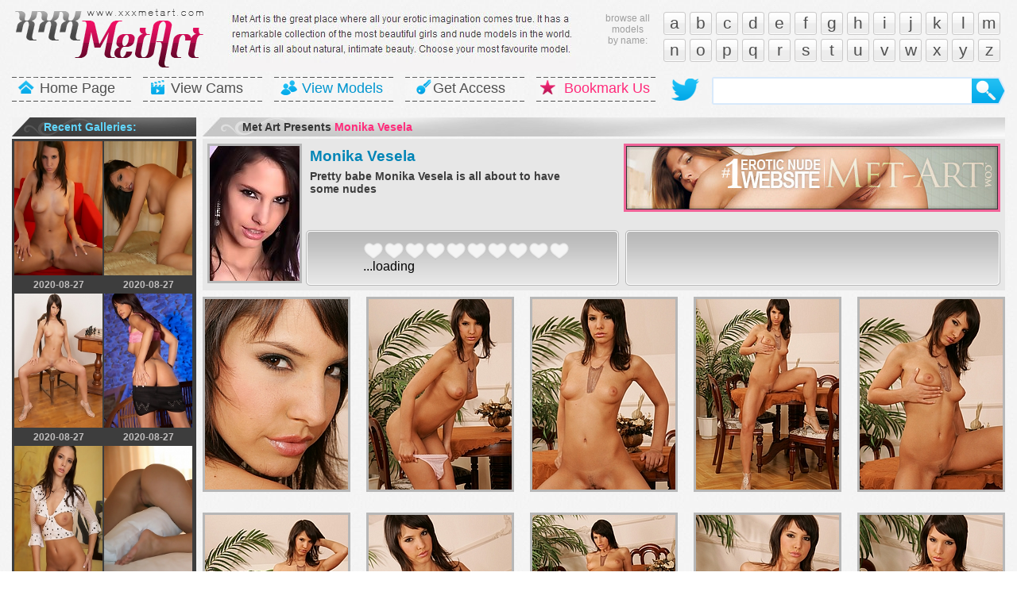

--- FILE ---
content_type: text/html; charset=utf-8
request_url: https://xxxmetart.com/m/monika_vesela/1/
body_size: 7746
content:
<!DOCTYPE html>
<html lang="en-US">
<head>
<meta http-equiv="Content-Type" content="text/html; charset=utf-8" />
<title>Monika Vesela - Pretty babe Monika Vesela is all about to have some nudes
</title>
<link href="/reset.css" rel="stylesheet" type="text/css" />
<link href="/style.css" rel="stylesheet" type="text/css" />
<link rel="apple-touch-icon" sizes="180x180" href="https://xxxmetart.com/apple-touch-icon.png">
<link rel="icon" type="image/png" sizes="32x32" href="https://xxxmetart.com/favicon-32x32.png">
<link rel="icon" type="image/png" sizes="16x16" href="https://xxxmetart.com/favicon-16x16.png">
<link rel="manifest" href="https://xxxmetart.com/site.webmanifest">
    <link rel="mask-icon" href="https://xxxmetart.com/safari-pinned-tab.svg" color="#ffffff">
<link rel="shortcut icon" href="https://xxxmetart.com/favicon.ico">
<meta name="msapplication-TileColor" content="#ffffff">
<meta name="msapplication-TileImage" content="https://xxxmetart.com/mstile-150x150.png">
<meta name="msapplication-config" content="https://xxxmetart.com/browserconfig.xml">
<meta name="theme-color" content="#ffffff">
    <meta http-equiv="x-dns-prefetch-control" content="on">
    <link rel="dns-prefetch" href="https://ads.exosrv.com">
    <link rel="dns-prefetch" href="https://main.exosrv.com">
    <link rel="dns-prefetch" href="https://platform-api.sharethis.com">
    <link rel="dns-prefetch" href="https://www.metcams.com">
    <link rel="dns-prefetch" href="https://twitter.com">
    <link rel="dns-prefetch" href="https://access.met-art.com">
    <link rel="dns-prefetch" href="//code.jquery.com/">
    <link rel="dns-prefetch" href="https://cdn.jsdelivr.net/">

<script src="//code.jquery.com/jquery-3.3.1.min.js"></script>
<script type="text/javascript" src="/upload/js/jquery.5stars.min.js"></script>
<link href="/upload/css/tooltip.css" rel="stylesheet" type="text/css">
<!-- Global site tag (gtag.js) - Google Analytics -->
<script async src="https://www.googletagmanager.com/gtag/js?id=UA-137369806-1"></script>
<script>
  window.dataLayer = window.dataLayer || [];
  function gtag(){dataLayer.push(arguments);}
  gtag('js', new Date());

  gtag('config', 'UA-137369806-1');
</script>
<script type='text/javascript' src='//platform-api.sharethis.com/js/sharethis.js#property=5c767088d11c6a0011c47f5c&product=inline-share-buttons' async='async'></script>
<script>
$(document).ready(function(){
$(".stars").rating({
php	: '../../../upload/admin/php/manager.php',
skin	: '../../../upload/skins/heart2.png',
tooltip : true,
stars : 10,
textmain: "(%v votes) <span style='font-weight: bold;'>Overall Rating: <span style='color: #DF2467;'>%ms</span></span>"
});
});
</script>

<link rel="stylesheet" href="https://cdn.jsdelivr.net/gh/fancyapps/fancybox@3.5.7/dist/jquery.fancybox.min.css" />
<script src="https://cdn.jsdelivr.net/gh/fancyapps/fancybox@3.5.7/dist/jquery.fancybox.min.js"></script>
<script type="text/javascript">
    jQuery(function($){
        $('[data-fancybox]').fancybox({
            protect: true,
    animationEffect: "fade",
    transitionEffect: "fade",
    preventCaptionOverlap: false,
    idleTime: false,
    gutter: 0,
            buttons: ["zoom","share","slideShow","fullScreen","thumbs","close"],
            afterClose : function(instance, current) {
                $("#animatedModal").show();
            }
        });
    });
</script>

<link rel="stylesheet" href="/commentanything/css/main.css" type="text/css" media="screen" />

	<script type="text/javascript" src="/commentanything/js/comment.js"></script>

</head>

<body>
<div class="header">
<a href="/" class="logo"><img src="/img/logo.png" width="252" height="94" /></a>

<p><img src="/img/headdesc.jpg" /></p>

<div class="alf">
<a href="/a/">a</a>
<a href="/b/">b</a>
<a href="/c/">c</a>
<a href="/d/">d</a>
<a href="/e/">e</a>
<a href="/f/">f</a>
<a href="/g/">g</a>
<a href="/h/">h</a>
<a href="/i/">i</a>
<a href="/j/">j</a>
<a href="/k/">k</a>
<a href="/l/">l</a>
<a href="/m/">m</a>
<a href="/n/">n</a>
<a href="/o/">o</a>
<a href="/p/">p</a>
<a href="/q/">q</a>
<a href="/r/">r</a>
<a href="/s/">s</a>
<a href="/t/">t</a>
<a href="/u/">u</a>
<a href="/v/">v</a>
<a href="/w/">w</a>
<a href="/x/">x</a>
<a href="/y/">y</a>
<a href="/z/">z</a>
<div class="cl"></div>
</div>

<small>browse all<br />models<br />by name:<br /></small>

<div class="cl"></div>



<div class="menu">
<span><a href="/" class="home">Home Page</a></span>
<span><a href="/view/metcams/" class="vv">View Cams</a></span>
<span><a href="/models/" class="vm">View Models</a></span>
<span><a href="/view/" class="ga">Get Access</a></span>
<span><a href="" class="bu">Bookmark Us</a></span>
</div>

<div class="search">
<form action="/search.php" method="get">
<input type="text" name="q" class="tf" value="" /><input type="submit" name="s"  class="bt" value="" /></form>
</div>

<a href="https://twitter.com/xxxmetart" class="twit"></a>

<div class="cl"></div>
</div>







<div class="big">

<div class="left">

    <h2 class="dunk"><b>Recent Galleries:</b></h2>
    <div class="mpm rec">
    <tr><a href="https://xxxmetart.com/m/monika_vesela/10/" class="tmb"><img src="/stress/thumbs/q/16095.jpg" width="111" height="169" /><b>2020-08-27</b></a></tr>
    <tr><a href="https://xxxmetart.com/m/monika_vesela/4/" class="tmb"><img src="/stress/thumbs/p/15384.jpg" width="111" height="169" /><b>2020-08-27</b></a></tr>
    <tr><a href="https://xxxmetart.com/m/monika_vesela/19/" class="tmb"><img src="/stress/thumbs/j/9733.jpg" width="111" height="169" /><b>2020-08-27</b></a></tr>
    <tr><a href="https://xxxmetart.com/m/monika_vesela/6/" class="tmb"><img src="/stress/thumbs/u/20787.jpg" width="111" height="169" /><b>2020-08-27</b></a></tr>
    <tr><a href="https://xxxmetart.com/m/monika_vesela/12/" class="tmb"><img src="/stress/thumbs/b/1099.jpg" width="111" height="169" /><b>2020-08-27</b></a></tr>
    <tr><a href="https://xxxmetart.com/m/monika_vesela/18/" class="tmb"><img src="/stress/thumbs/s/18993.jpg" width="111" height="169" /><b>2020-08-27</b></a></tr>
    <tr><a href="https://xxxmetart.com/m/monika_vesela/22/" class="tmb"><img src="/stress/thumbs/o/14578.jpg" width="111" height="169" /><b>2020-08-27</b></a></tr>
    <tr><a href="https://xxxmetart.com/m/monika_vesela/8/" class="tmb"><img src="/stress/thumbs/o/14249.jpg" width="111" height="169" /><b>2020-08-27</b></a></tr>

    <span class="bn">
    <div class="fsl mcml">
    <span><script async type="application/javascript" src="https://a.magsrv.com/ad-provider.js"></script> 
 <ins class="eas6a97888e" data-zoneid="3328788"></ins> 
 <script>(AdProvider = window.AdProvider || []).push({"serve": {}});</script></span>

    </div>
</span>
    <div class="cl"></div>
    </div>
    
    <h2>Friendly <b>Sites:</b></h2>
    <div class="fsl">
    <ul>
    <li></li>
    </ul>
    
    <ul>
    <li></li>

    </ul>
    
    <div class="cl"></div>
    </div>





</div>

<div class="right">


<h2>Met Art Presents <b>Monika Vesela</b></h2>
<div class="model m_small">
<a href="https://xxxmetart.com/m/monika_vesela/" class="foto"><img src="/stress/thumbs/z/25099.jpg" width="113" height="170" /></a>
<ul>
<li><a href="https://xxxmetart.com/m/monika_vesela/">Monika Vesela</a></li> 

<li>Pretty babe Monika Vesela is all about to have some nudes


</li>
</ul>


<div class="bn">
<tr><a href="/view/"><img src="/view/headsmall/11.jpg" width="468" height="80" ></a></tr>
</div>



<div class="rtm">

<div class="rating">

<div class="rate">
<div class="ins">

        <div class="gal">
<div class="stars" data-id="rt_1!0u:.l=t?"></div>
        <div class="cl"></div>
        </div>
        

    	<div class="cl"></div>
    
</div>
</div>



<div class="share">
    <div class="ins">

<div class="bkm"><div class="sharethis-inline-share-buttons"></div></div>

</div>
</div></div>

</div>



<div class="cl"></div>
</div>



<div class="cl"></div>



<div class="big_tmb">
<a data-fancybox="group" href="15.jpg" class="tmb"><img src="15t.jpg" width="180" height="240" /></a>
<a data-fancybox="group" href="14.jpg" class="tmb"><img src="14t.jpg" width="180" height="240" /></a>
<a data-fancybox="group" href="13.jpg" class="tmb"><img src="13t.jpg" width="180" height="240" /></a>
<a data-fancybox="group" href="12.jpg" class="tmb"><img src="12t.jpg" width="180" height="240" /></a>
<a data-fancybox="group" href="11.jpg" class="tmb no_mr"><img src="11t.jpg" width="180" height="240" /></a>




<a data-fancybox="group" href="10.jpg" class="tmb"><img src="10t.jpg" width="180" height="240" /></a>
<a data-fancybox="group" href="09.jpg" class="tmb"><img src="09t.jpg" width="180" height="240" /></a>
<a data-fancybox="group" href="08.jpg" class="tmb"><img src="08t.jpg" width="180" height="240" /></a>
<a data-fancybox="group" href="07.jpg" class="tmb"><img src="07t.jpg" width="180" height="240" /></a>
<a data-fancybox="group" href="06.jpg" class="tmb no_mr"><img src="06t.jpg" width="180" height="240" /></a>



<a data-fancybox="group" href="05.jpg" class="tmb"><img src="05t.jpg" width="180" height="240" /></a>
<a data-fancybox="group" href="04.jpg" class="tmb"><img src="04t.jpg" width="180" height="240" /></a>
<a data-fancybox="group" href="03.jpg" class="tmb"><img src="03t.jpg" width="180" height="240" /></a>
<a data-fancybox="group" href="02.jpg" class="tmb"><img src="02t.jpg" width="180" height="240" /></a>
<a data-fancybox="group" href="01.jpg" class="tmb no_mr"><img src="01t.jpg" width="180" height="240" /></a>

<div class="cl"></div>
</div>



<h2>Met Art Where Flowless Beauty <b>Meets Art</b></h2>
<div class="big_img">
<ul>
<li><a href="/view/"><img src="/img/banner/big/b1.jpg" alt=""></a></li>

</ul>
</div>

<h2>Leave a Comment</h2>
{"dberror":"SQLSTATE[HY000] [1045] Access denied for user 'user_ratstro'@'localhost' (using password: YES)"}

    

</div>


<div class="cl"></div>
</div>





<div class="big">

<h2>Live sex chat with <b>SEXY MODELS</b></h2>

<div class="tffs">
<span class="live_tmb"><iframe src="https://www.metcams.com/exports/tour_20/index.php?cat=0&cols=7&rows=3&AFNO=2334346&clr_fg=AAE439&clr_ln=61D5FC&df=3074" width="1120" height="700" frameborder="0" scrolling="no"></iframe></span>
<div class="cl">
</div>


<div class="tags">
Friendly resourses : 

</div>

<div class="cl"></div>
</div>

<style type="text/css">
</style>
              <div class="content-wrapper">
                    <div class="sqs">
                        <div class="sq">
                   <iframe class="na" scrolling="no" src="/ad5.html" width="300" height="250" frameborder="0"></iframe>
</div>
                        <div class="sq sq-2">
               <iframe class="na" scrolling="no" src="/ad6.html" width="300" height="250" frameborder="0"></iframe></div>
                        <div class="sq sq-3">
               <iframe class="na" scrolling="no" src="/ad7.html" width="300" height="250" frameborder="0"></iframe></div>
                        <div class="sq sq-4">
               <iframe class="na" scrolling="no" src="/ad8.html" width="300" height="250" frameborder="0"></iframe></div>


                    </div>
                    </div>
<div class="ban_f">
<span class="bn"><a href="/view/errotica-archives/"><img src="/view/errotica-archives/2.jpg" width="298" height="247" /></a></span>
<span class="bn"><a href="/view/"><img src="/view/met-art/3.jpg" width="298" height="247" /></a></span>
<span class="bn"><a href="/view/eroticbeauty/"><img src="/view/eroticbeauty/3.jpg" width="298" height="247" /></a></span>
<span class="bn no_mr"><a href="/view/thelifeerotic/"><img src="/view/thelifeerotic/4.jpg" width="298" height="247" /></a></span>
<div class="cl"></div>
</div>

<div class="footer">

<div class="menu">
<span><a href="/" class="home">Home Page</a></span>
<span><a href="/view/metcams/" class="vv">View Cams</a></span>
<span><a href="/models/" class="vm">View Models</a></span>
<span><a href="/view/" class="ga">Get Access</a></span>
<span><a href="" class="bu">Bookmark Us</a></span>
</div>

<div class="cl"></div>

<p>® <b>2019 XXXMetArt.com, ALL RIGHTS RESERVED.</b></p>

<a href="/" class="logo_f"><img src="/img/logo.png" width="252" height="94" /></a></div>

</div>


</div>









<script type="application/javascript">
(function() {

    //version 1.0.0

    var adConfig = {
    "ads_host": "a.pemsrv.com",
    "syndication_host": "s.pemsrv.com",
    "idzone": 4644916,
    "popup_fallback": false,
    "popup_force": false,
    "chrome_enabled": true,
    "new_tab": false,
    "frequency_period": 720,
    "frequency_count": 1,
    "trigger_method": 3,
    "trigger_class": "",
    "trigger_delay": 0,
    "only_inline": true
};

if(!window.document.querySelectorAll){document.querySelectorAll=document.body.querySelectorAll=Object.querySelectorAll=function querySelectorAllPolyfill(r,c,i,j,a){var d=document,s=d.createStyleSheet();a=d.all;c=[];r=r.replace(/\[for/gi,"[htmlFor").split(",");for(i=r.length;i--;){s.addRule(r[i],"k:v");for(j=a.length;j--;){a[j].currentStyle.k&&c.push(a[j])}s.removeRule(0)}return c}}var popMagic={version:1,cookie_name:"",url:"",config:{},open_count:0,top:null,browser:null,venor_loaded:false,venor:false,configTpl:{ads_host:"",syndication_host:"",idzone:"",frequency_period:720,frequency_count:1,trigger_method:1,trigger_class:"",popup_force:false,popup_fallback:false,chrome_enabled:true,new_tab:false,cat:"",tags:"",el:"",sub:"",sub2:"",sub3:"",only_inline:false,trigger_delay:0,cookieconsent:true},init:function(config){if(typeof config.idzone==="undefined"||!config.idzone){return}if(typeof config["customTargeting"]==="undefined"){config["customTargeting"]=[]}window["customTargeting"]=config["customTargeting"]||null;var customTargeting=Object.keys(config["customTargeting"]).filter(function(c){return c.search("ex_")>=0});if(customTargeting.length){customTargeting.forEach(function(ct){return this.configTpl[ct]=null}.bind(this))}for(var key in this.configTpl){if(!Object.prototype.hasOwnProperty.call(this.configTpl,key)){continue}if(typeof config[key]!=="undefined"){this.config[key]=config[key]}else{this.config[key]=this.configTpl[key]}}if(typeof this.config.idzone==="undefined"||this.config.idzone===""){return}if(this.config.only_inline!==true){this.loadHosted()}this.addEventToElement(window,"load",this.preparePop)},getCountFromCookie:function(){if(!this.config.cookieconsent){return 0}var shownCookie=popMagic.getCookie(popMagic.cookie_name);var ctr=typeof shownCookie==="undefined"?0:parseInt(shownCookie);if(isNaN(ctr)){ctr=0}return ctr},getLastOpenedTimeFromCookie:function(){var shownCookie=popMagic.getCookie(popMagic.cookie_name);var delay=null;if(typeof shownCookie!=="undefined"){var value=shownCookie.split(";")[1];delay=value>0?parseInt(value):0}if(isNaN(delay)){delay=null}return delay},shouldShow:function(){if(popMagic.open_count>=popMagic.config.frequency_count){return false}var ctr=popMagic.getCountFromCookie();const last_opened_time=popMagic.getLastOpenedTimeFromCookie();const current_time=Math.floor(Date.now()/1e3);const maximumDelayTime=last_opened_time+popMagic.config.trigger_delay;if(last_opened_time&&maximumDelayTime>current_time){return false}popMagic.open_count=ctr;return!(ctr>=popMagic.config.frequency_count)},venorShouldShow:function(){return popMagic.venor_loaded&&popMagic.venor==="0"},setAsOpened:function(){var new_ctr=1;if(popMagic.open_count!==0){new_ctr=popMagic.open_count+1}else{new_ctr=popMagic.getCountFromCookie()+1}const last_opened_time=Math.floor(Date.now()/1e3);if(popMagic.config.cookieconsent){popMagic.setCookie(popMagic.cookie_name,`${new_ctr};${last_opened_time}`,popMagic.config.frequency_period)}},loadHosted:function(){var hostedScript=document.createElement("script");hostedScript.type="application/javascript";hostedScript.async=true;hostedScript.src="//"+this.config.ads_host+"/popunder1000.js";hostedScript.id="popmagicldr";for(var key in this.config){if(!Object.prototype.hasOwnProperty.call(this.config,key)){continue}if(key==="ads_host"||key==="syndication_host"){continue}hostedScript.setAttribute("data-exo-"+key,this.config[key])}var insertAnchor=document.getElementsByTagName("body").item(0);if(insertAnchor.firstChild){insertAnchor.insertBefore(hostedScript,insertAnchor.firstChild)}else{insertAnchor.appendChild(hostedScript)}},preparePop:function(){if(typeof exoJsPop101==="object"&&Object.prototype.hasOwnProperty.call(exoJsPop101,"add")){return}popMagic.top=self;if(popMagic.top!==self){try{if(top.document.location.toString()){popMagic.top=top}}catch(err){}}popMagic.cookie_name="zone-cap-"+popMagic.config.idzone;if(popMagic.shouldShow()){var xmlhttp=new XMLHttpRequest;xmlhttp.onreadystatechange=function(){if(xmlhttp.readyState==XMLHttpRequest.DONE){popMagic.venor_loaded=true;if(xmlhttp.status==200){popMagic.venor=xmlhttp.responseText}else{popMagic.venor="0"}}};var protocol=document.location.protocol!=="https:"&&document.location.protocol!=="http:"?"https:":document.location.protocol;xmlhttp.open("GET",protocol+"//"+popMagic.config.syndication_host+"/venor.php",true);try{xmlhttp.send()}catch(error){popMagic.venor_loaded=true}}popMagic.buildUrl();popMagic.browser=popMagic.browserDetector.detectBrowser(navigator.userAgent);if(!popMagic.config.chrome_enabled&&(popMagic.browser.name==="chrome"||popMagic.browser.name==="crios")){return}var popMethod=popMagic.getPopMethod(popMagic.browser);popMagic.addEvent("click",popMethod)},getPopMethod:function(browserInfo){if(popMagic.config.popup_force){return popMagic.methods.popup}if(popMagic.config.popup_fallback&&browserInfo.name==="chrome"&&browserInfo.version>=68&&!browserInfo.isMobile){return popMagic.methods.popup}if(browserInfo.isMobile){return popMagic.methods.default}if(browserInfo.name==="chrome"){return popMagic.methods.chromeTab}return popMagic.methods.default},buildUrl:function(){var protocol=document.location.protocol!=="https:"&&document.location.protocol!=="http:"?"https:":document.location.protocol;var p=top===self?document.URL:document.referrer;var script_info={type:"inline",name:"popMagic",ver:this.version};var encodeScriptInfo=function(script_info){var result=script_info["type"]+"|"+script_info["name"]+"|"+script_info["ver"];return encodeURIComponent(btoa(result))};var customTargetingParams="";if(customTargeting&&Object.keys(customTargeting).length){var customTargetingKeys=typeof customTargeting==="object"?Object.keys(customTargeting):customTargeting;var value;customTargetingKeys.forEach(function(key){if(typeof customTargeting==="object"){value=customTargeting[key]}else if(Array.isArray(customTargeting)){value=scriptEl.getAttribute(key)}var keyWithoutExoPrefix=key.replace("data-exo-","");customTargetingParams+=`&${keyWithoutExoPrefix}=${value}`})}this.url=protocol+"//"+this.config.syndication_host+"/splash.php"+"?cat="+this.config.cat+"&idzone="+this.config.idzone+"&type=8"+"&p="+encodeURIComponent(p)+"&sub="+this.config.sub+(this.config.sub2!==""?"&sub2="+this.config.sub2:"")+(this.config.sub3!==""?"&sub3="+this.config.sub3:"")+"&block=1"+"&el="+this.config.el+"&tags="+this.config.tags+"&cookieconsent="+this.config.cookieconsent+"&scr_info="+encodeScriptInfo(script_info)+customTargetingParams},addEventToElement:function(obj,type,fn){if(obj.addEventListener){obj.addEventListener(type,fn,false)}else if(obj.attachEvent){obj["e"+type+fn]=fn;obj[type+fn]=function(){obj["e"+type+fn](window.event)};obj.attachEvent("on"+type,obj[type+fn])}else{obj["on"+type]=obj["e"+type+fn]}},addEvent:function(type,fn){var targetElements;if(popMagic.config.trigger_method=="3"){targetElements=document.querySelectorAll("a");for(i=0;i<targetElements.length;i++){popMagic.addEventToElement(targetElements[i],type,fn)}return}if(popMagic.config.trigger_method=="2"&&popMagic.config.trigger_method!=""){var trigger_classes;var trigger_classes_final=[];if(popMagic.config.trigger_class.indexOf(",")===-1){trigger_classes=popMagic.config.trigger_class.split(" ")}else{var trimmed_trigger_classes=popMagic.config.trigger_class.replace(/\s/g,"");trigger_classes=trimmed_trigger_classes.split(",")}for(var i=0;i<trigger_classes.length;i++){if(trigger_classes[i]!==""){trigger_classes_final.push("."+trigger_classes[i])}}targetElements=document.querySelectorAll(trigger_classes_final.join(", "));for(i=0;i<targetElements.length;i++){popMagic.addEventToElement(targetElements[i],type,fn)}return}popMagic.addEventToElement(document,type,fn)},setCookie:function(name,value,ttl_minutes){if(!this.config.cookieconsent){return false}ttl_minutes=parseInt(ttl_minutes,10);var now_date=new Date;now_date.setMinutes(now_date.getMinutes()+parseInt(ttl_minutes));var c_value=encodeURIComponent(value)+"; expires="+now_date.toUTCString()+"; path=/";document.cookie=name+"="+c_value},getCookie:function(name){if(!this.config.cookieconsent){return false}var i,x,y,cookiesArray=document.cookie.split(";");for(i=0;i<cookiesArray.length;i++){x=cookiesArray[i].substr(0,cookiesArray[i].indexOf("="));y=cookiesArray[i].substr(cookiesArray[i].indexOf("=")+1);x=x.replace(/^\s+|\s+$/g,"");if(x===name){return decodeURIComponent(y)}}},randStr:function(length,possibleChars){var text="";var possible=possibleChars||"ABCDEFGHIJKLMNOPQRSTUVWXYZabcdefghijklmnopqrstuvwxyz0123456789";for(var i=0;i<length;i++){text+=possible.charAt(Math.floor(Math.random()*possible.length))}return text},isValidUserEvent:function(event){if("isTrusted"in event&&event.isTrusted&&popMagic.browser.name!=="ie"&&popMagic.browser.name!=="safari"){return true}else{return event.screenX!=0&&event.screenY!=0}},isValidHref:function(href){if(typeof href==="undefined"||href==""){return false}var empty_ref=/\s?javascript\s?:/i;return!empty_ref.test(href)},findLinkToOpen:function(clickedElement){var target=clickedElement;var location=false;try{var breakCtr=0;while(breakCtr<20&&!target.getAttribute("href")&&target!==document&&target.nodeName.toLowerCase()!=="html"){target=target.parentNode;breakCtr++}var elementTargetAttr=target.getAttribute("target");if(!elementTargetAttr||elementTargetAttr.indexOf("_blank")===-1){location=target.getAttribute("href")}}catch(err){}if(!popMagic.isValidHref(location)){location=false}return location||window.location.href},getPuId:function(){return"ok_"+Math.floor(89999999*Math.random()+1e7)},browserDetector:{browserDefinitions:[["firefox",/Firefox\/([0-9.]+)(?:\s|$)/],["opera",/Opera\/([0-9.]+)(?:\s|$)/],["opera",/OPR\/([0-9.]+)(:?\s|$)$/],["edge",/Edg(?:e|)\/([0-9._]+)/],["ie",/Trident\/7\.0.*rv:([0-9.]+)\).*Gecko$/],["ie",/MSIE\s([0-9.]+);.*Trident\/[4-7].0/],["ie",/MSIE\s(7\.0)/],["safari",/Version\/([0-9._]+).*Safari/],["chrome",/(?!Chrom.*Edg(?:e|))Chrom(?:e|ium)\/([0-9.]+)(:?\s|$)/],["chrome",/(?!Chrom.*OPR)Chrom(?:e|ium)\/([0-9.]+)(:?\s|$)/],["bb10",/BB10;\sTouch.*Version\/([0-9.]+)/],["android",/Android\s([0-9.]+)/],["ios",/Version\/([0-9._]+).*Mobile.*Safari.*/],["yandexbrowser",/YaBrowser\/([0-9._]+)/],["crios",/CriOS\/([0-9.]+)(:?\s|$)/]],detectBrowser:function(userAgent){var isMobile=userAgent.match(/Android|BlackBerry|iPhone|iPad|iPod|Opera Mini|IEMobile|WebOS|Windows Phone/i);for(var i in this.browserDefinitions){var definition=this.browserDefinitions[i];if(definition[1].test(userAgent)){var match=definition[1].exec(userAgent);var version=match&&match[1].split(/[._]/).slice(0,3);var versionTails=Array.prototype.slice.call(version,1).join("")||"0";if(version&&version.length<3){Array.prototype.push.apply(version,version.length===1?[0,0]:[0])}return{name:definition[0],version:version.join("."),versionNumber:parseFloat(version[0]+"."+versionTails),isMobile:isMobile}}}return{name:"other",version:"1.0",versionNumber:1,isMobile:isMobile}}},methods:{default:function(triggeredEvent){if(!popMagic.shouldShow()||!popMagic.venorShouldShow()||!popMagic.isValidUserEvent(triggeredEvent))return true;var clickedElement=triggeredEvent.target||triggeredEvent.srcElement;var href=popMagic.findLinkToOpen(clickedElement);window.open(href,"_blank");popMagic.setAsOpened();popMagic.top.document.location=popMagic.url;if(typeof triggeredEvent.preventDefault!=="undefined"){triggeredEvent.preventDefault();triggeredEvent.stopPropagation()}return true},chromeTab:function(event){if(!popMagic.shouldShow()||!popMagic.venorShouldShow()||!popMagic.isValidUserEvent(event))return true;if(typeof event.preventDefault!=="undefined"){event.preventDefault();event.stopPropagation()}else{return true}var a=top.window.document.createElement("a");var target=event.target||event.srcElement;a.href=popMagic.findLinkToOpen(target);document.getElementsByTagName("body")[0].appendChild(a);var e=new MouseEvent("click",{bubbles:true,cancelable:true,view:window,screenX:0,screenY:0,clientX:0,clientY:0,ctrlKey:true,altKey:false,shiftKey:false,metaKey:true,button:0});e.preventDefault=undefined;a.dispatchEvent(e);a.parentNode.removeChild(a);window.open(popMagic.url,"_self");popMagic.setAsOpened()},popup:function(triggeredEvent){if(!popMagic.shouldShow()||!popMagic.venorShouldShow()||!popMagic.isValidUserEvent(triggeredEvent))return true;var winOptions="";if(popMagic.config.popup_fallback&&!popMagic.config.popup_force){var height=Math.max(Math.round(window.innerHeight*.8),300);var width=Math.max(Math.round(window.innerWidth*.7),300);var top=window.screenY+100;var left=window.screenX+100;winOptions="menubar=1,resizable=1,width="+width+",height="+height+",top="+top+",left="+left}var prePopUrl=document.location.href;var popWin=window.open(prePopUrl,popMagic.getPuId(),winOptions);setTimeout(function(){popWin.location.href=popMagic.url},200);popMagic.setAsOpened();if(typeof triggeredEvent.preventDefault!=="undefined"){triggeredEvent.preventDefault();triggeredEvent.stopPropagation()}}}};    popMagic.init(adConfig);
})();


</script>
<script defer src="https://static.cloudflareinsights.com/beacon.min.js/vcd15cbe7772f49c399c6a5babf22c1241717689176015" integrity="sha512-ZpsOmlRQV6y907TI0dKBHq9Md29nnaEIPlkf84rnaERnq6zvWvPUqr2ft8M1aS28oN72PdrCzSjY4U6VaAw1EQ==" data-cf-beacon='{"version":"2024.11.0","token":"bad533ec8692400aac3d485ad94c7b00","r":1,"server_timing":{"name":{"cfCacheStatus":true,"cfEdge":true,"cfExtPri":true,"cfL4":true,"cfOrigin":true,"cfSpeedBrain":true},"location_startswith":null}}' crossorigin="anonymous"></script>
</body>
</html>




--- FILE ---
content_type: text/css
request_url: https://xxxmetart.com/upload/css/tooltip.css
body_size: -230
content:
.rating-tooltip {
   margin-top: 0px;
}

.rating-tooltip div {
  color: #FFFFFF;
  background: #000000;
  line-height: 20px;
  text-align: center;
  visibility: visible;
  border-radius: 6px;
  padding: 10px;  
  white-space: nowrap;
}

.rating-tooltip div:after {
  content: '';
  position: absolute;
  top: 100%;
  left: 50%;
  margin-left: -8px;
  width: 0; height: 0;
  border-top: 8px solid #000000;
  border-right: 8px solid transparent;
  border-left: 8px solid transparent;
}

.custom { padding: 0.5em 2.5em 0.8em 0.4em; }

--- FILE ---
content_type: text/css
request_url: https://xxxmetart.com/commentanything/css/main.css
body_size: 292
content:
.emAddComment{
    background-color: #ECEFF5;
    border-bottom: 1px solid #E5EAF1;
    clear: left;
    float: none;
    margin-bottom: 2px;
    overflow: hidden;
    padding: 5px 15px 4px 5px;
    display: block;
    font-size: 11px;
    color: #333;
    font-family: "lucida grande",tahoma,verdana,arial,sans-serif;
    text-align: left;
}

input.emButton{
    padding: 2px 4px 3px;
    color: #FFF;
    background-color: transparent;
    border: medium none;
    cursor: pointer;
    display: block;
    font-weight: bold;
    font-size: 11px;
    margin: 0;
    overflow: visible;
    width: auto;
}

span.emButton{
    background-color: #5B74A8;
    border-color: #29447E #29447E #1A356E;
    border-width: 1px;
    border-style: solid;
    display: inline-block;
    outline: medium none;
    vertical-align: bottom;
}

.emAddComment textarea{
    width: 100%;
    height: 29px;
    overflow: hidden;
    margin: 0 10px 5px 0;
    min-height: 29px;
    border: 1px solid #BDC7D8;
    font-family: "lucida grande",tahoma,verdana,arial,sans-serif;
    font-size: 11px;
    padding: 3px;
}

.emAddComment .addEmMail, .emAddComment .addEmName{
    margin: 0 10px 5px 0;
    border: 1px solid #BDC7D8;
    font-family: "lucida grande",tahoma,verdana,arial,sans-serif;
    font-size: 11px;
    padding: 3px;
    width: 200px;
}

.emAddComment label{
    width: 75px;
    text-align: right;
}

.emComment{
    background-color: #ECEFF5;
    border-bottom: 1px solid #E5EAF1;
    clear: left;
    float: none;
    margin-bottom: 2px;
    overflow: hidden;
    padding: 5px 0 4px 5px;
    display: block;
    color: #333;
}

.emInfoMessage{
    background-color: #FFEFF5;
    border-bottom: 1px solid #E5EAF1;
    clear: left;
    float: none;
    margin-bottom: 2px;
    overflow: hidden;
    padding: 5px 0 4px 5px;
    display: block;
    color: #333;
    text-align: center;
    font-weight: bold;
}

.emComment .emCommentImage{
    float: left;
}

.emComment .emCommentText{
    padding-right: 7px;
    margin-left: 40px;
}

.emComment .emCommentInto{
    color: #777;
    padding: 7px 7px 1px;
    text-align: right;
}

.emShowAllComments, .emHideAllComments{
    border-bottom: 1px solid #E5EAF1;
    clear: left;
    float: none;
    margin-bottom: 2px;
    overflow: hidden;
    padding: 5px 0 4px 5px;
    display: block;
    color: #333;

    background: #ECEFF5 url('/images/comments.png') no-repeat 5px 4px;
    padding-left: 26px;
}

#emContent, .emContent{
    font-family: "lucida grande",tahoma,verdana,arial,sans-serif;
    font-size: 11px;
}

#emContent a, .emContent a{
    text-decoration: none;
    color: #3B5998;
}

#emContent a:hover, .emContent a:hover{
    text-decoration: underline;
}

.emSenderName{
    font-weight: bold;
}

.emAddComment .addEmPot{
    display: none;
}

.emCommentLike{
    margin-top: 5px; 
    color: #777;
}